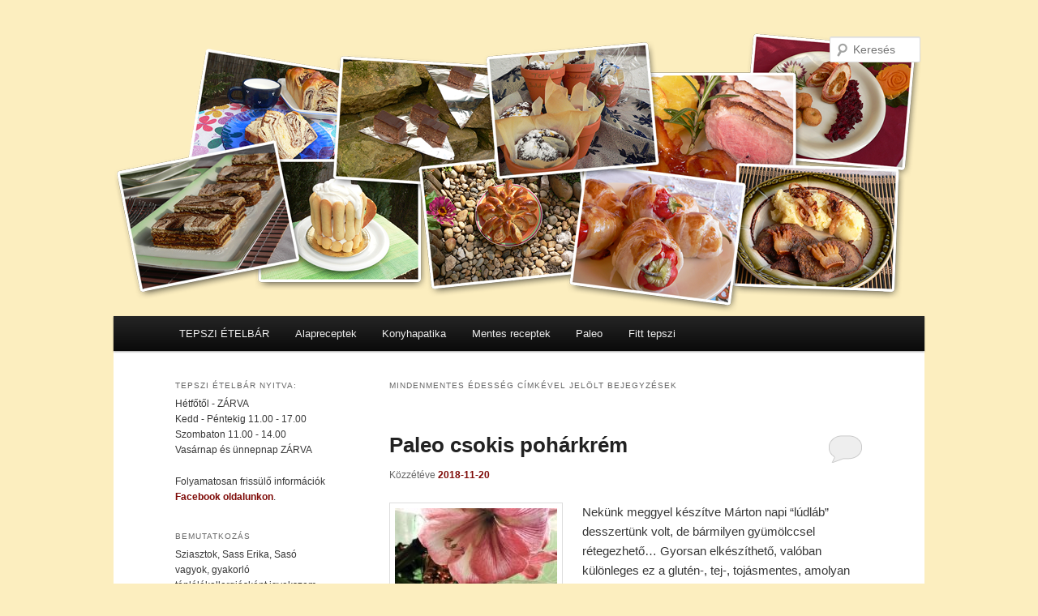

--- FILE ---
content_type: text/html; charset=UTF-8
request_url: https://www.tepszi.hu/tag/mindenmentes-edesseg/
body_size: 13106
content:
<!DOCTYPE html>
<!--[if IE 6]>
<html id="ie6" lang="hu">
<![endif]-->
<!--[if IE 7]>
<html id="ie7" lang="hu">
<![endif]-->
<!--[if IE 8]>
<html id="ie8" lang="hu">
<![endif]-->
<!--[if !(IE 6) | !(IE 7) | !(IE 8)  ]><!-->
<html lang="hu">
<!--<![endif]-->
<head>
<meta charset="UTF-8" />
<meta name="viewport" content="width=device-width" />
<title>mindenmentes édesség | Sütök &#8211; Főzök, a Tepsziből</title>
<link rel="profile" href="http://gmpg.org/xfn/11" />
<link rel="stylesheet" type="text/css" media="all" href="https://www.tepszi.hu/wp-content/themes/twentyeleven-child/style.css" />
<link rel="pingback" href="https://www.tepszi.hu/xmlrpc.php" />
<!--[if lt IE 9]>
<script src="https://www.tepszi.hu/wp-content/themes/twentyeleven/js/html5.js" type="text/javascript"></script>
<![endif]-->

	<style type="text/css">
		#fancybox-close{right:-15px;top:-15px}
		div#fancybox-content{border-color:#FFFFFF}
		div#fancybox-title{background-color:#FFFFFF}
		div#fancybox-outer{background-color:#FFFFFF}
		div#fancybox-title-inside{color:#333333}
	</style>

	<link rel='dns-prefetch' href='//s.w.org' />
<link rel="alternate" type="application/rss+xml" title="Sütök - Főzök, a Tepsziből &raquo; hírcsatorna" href="https://www.tepszi.hu/feed/" />
<link rel="alternate" type="application/rss+xml" title="Sütök - Főzök, a Tepsziből &raquo; hozzászólás hírcsatorna" href="https://www.tepszi.hu/comments/feed/" />
<link rel="alternate" type="application/rss+xml" title="Sütök - Főzök, a Tepsziből &raquo; mindenmentes édesség címke hírcsatorna" href="https://www.tepszi.hu/tag/mindenmentes-edesseg/feed/" />
		<script type="text/javascript">
			window._wpemojiSettings = {"baseUrl":"https:\/\/s.w.org\/images\/core\/emoji\/2.2.1\/72x72\/","ext":".png","svgUrl":"https:\/\/s.w.org\/images\/core\/emoji\/2.2.1\/svg\/","svgExt":".svg","source":{"concatemoji":"https:\/\/www.tepszi.hu\/wp-includes\/js\/wp-emoji-release.min.js?ver=4.7.4"}};
			!function(a,b,c){function d(a){var b,c,d,e,f=String.fromCharCode;if(!k||!k.fillText)return!1;switch(k.clearRect(0,0,j.width,j.height),k.textBaseline="top",k.font="600 32px Arial",a){case"flag":return k.fillText(f(55356,56826,55356,56819),0,0),!(j.toDataURL().length<3e3)&&(k.clearRect(0,0,j.width,j.height),k.fillText(f(55356,57331,65039,8205,55356,57096),0,0),b=j.toDataURL(),k.clearRect(0,0,j.width,j.height),k.fillText(f(55356,57331,55356,57096),0,0),c=j.toDataURL(),b!==c);case"emoji4":return k.fillText(f(55357,56425,55356,57341,8205,55357,56507),0,0),d=j.toDataURL(),k.clearRect(0,0,j.width,j.height),k.fillText(f(55357,56425,55356,57341,55357,56507),0,0),e=j.toDataURL(),d!==e}return!1}function e(a){var c=b.createElement("script");c.src=a,c.defer=c.type="text/javascript",b.getElementsByTagName("head")[0].appendChild(c)}var f,g,h,i,j=b.createElement("canvas"),k=j.getContext&&j.getContext("2d");for(i=Array("flag","emoji4"),c.supports={everything:!0,everythingExceptFlag:!0},h=0;h<i.length;h++)c.supports[i[h]]=d(i[h]),c.supports.everything=c.supports.everything&&c.supports[i[h]],"flag"!==i[h]&&(c.supports.everythingExceptFlag=c.supports.everythingExceptFlag&&c.supports[i[h]]);c.supports.everythingExceptFlag=c.supports.everythingExceptFlag&&!c.supports.flag,c.DOMReady=!1,c.readyCallback=function(){c.DOMReady=!0},c.supports.everything||(g=function(){c.readyCallback()},b.addEventListener?(b.addEventListener("DOMContentLoaded",g,!1),a.addEventListener("load",g,!1)):(a.attachEvent("onload",g),b.attachEvent("onreadystatechange",function(){"complete"===b.readyState&&c.readyCallback()})),f=c.source||{},f.concatemoji?e(f.concatemoji):f.wpemoji&&f.twemoji&&(e(f.twemoji),e(f.wpemoji)))}(window,document,window._wpemojiSettings);
		</script>
		<style type="text/css">
img.wp-smiley,
img.emoji {
	display: inline !important;
	border: none !important;
	box-shadow: none !important;
	height: 1em !important;
	width: 1em !important;
	margin: 0 .07em !important;
	vertical-align: -0.1em !important;
	background: none !important;
	padding: 0 !important;
}
</style>
<link rel='stylesheet' id='cookie-notice-front-css'  href='https://www.tepszi.hu/wp-content/plugins/cookie-notice/css/front.css?ver=4.7.4' type='text/css' media='all' />
<link rel='stylesheet' id='fancybox-css'  href='https://www.tepszi.hu/wp-content/plugins/fancybox-for-wordpress/fancybox/fancybox.css?ver=4.7.4' type='text/css' media='all' />
<link rel='stylesheet' id='featured-post-css-css'  href='https://www.tepszi.hu/wp-content/plugins/featured-post-with-thumbnail/featured-post.css?ver=4.7.4' type='text/css' media='all' />
<link rel='stylesheet' id='really_simple_share_style-css'  href='https://www.tepszi.hu/wp-content/plugins/really-simple-facebook-twitter-share-buttons/style.css?ver=4.7.4' type='text/css' media='all' />
<script type='text/javascript' src='https://www.tepszi.hu/wp-includes/js/jquery/jquery.js?ver=1.12.4'></script>
<script type='text/javascript' src='https://www.tepszi.hu/wp-includes/js/jquery/jquery-migrate.min.js?ver=1.4.1'></script>
<script type='text/javascript' src='https://www.tepszi.hu/wp-content/plugins/fancybox-for-wordpress/fancybox/jquery.fancybox.js?ver=1.3.8'></script>
<link rel='https://api.w.org/' href='https://www.tepszi.hu/wp-json/' />
<link rel="EditURI" type="application/rsd+xml" title="RSD" href="https://www.tepszi.hu/xmlrpc.php?rsd" />
<link rel="wlwmanifest" type="application/wlwmanifest+xml" href="https://www.tepszi.hu/wp-includes/wlwmanifest.xml" /> 
<meta name="generator" content="WordPress 4.7.4" />

<!-- Fancybox for WordPress -->
<script type="text/javascript">
jQuery(function(){

jQuery.fn.getTitle = function() { // Copy the title of every IMG tag and add it to its parent A so that fancybox can show titles
	var arr = jQuery("a.fancybox");
	jQuery.each(arr, function() {
		var title = jQuery(this).children("img").attr("title");
		jQuery(this).attr('title',title);
	})
}

// Supported file extensions
var thumbnails = jQuery("a:has(img)").not(".nolightbox").filter( function() { return /\.(jpe?g|png|gif|bmp)$/i.test(jQuery(this).attr('href')) });

var posts = jQuery(".post");

posts.each(function() {
	jQuery(this).find(thumbnails).addClass("fancybox").attr("rel","fancybox"+posts.index(this)).getTitle()
});
jQuery("a.fancybox").fancybox({
	'cyclic': false,
	'autoScale': true,
	'padding': 10,
	'opacity': true,
	'speedIn': 500,
	'speedOut': 500,
	'changeSpeed': 300,
	'overlayShow': true,
	'overlayOpacity': "0.3",
	'overlayColor': "#666666",
	'titleShow': false,
	'titlePosition': 'inside',
	'enableEscapeButton': true,
	'showCloseButton': true,
	'showNavArrows': true,
	'hideOnOverlayClick': true,
	'hideOnContentClick': false,
	'width': 560,
	'height': 340,
	'transitionIn': "fade",
	'transitionOut': "fade",
	'centerOnScroll': true
});


})
</script>
<!-- END Fancybox for WordPress -->
<link rel="stylesheet" type="text/css" href="https://www.tepszi.hu/wp-content/plugins/microkids-related-posts/microkids-related-posts-default.css" /><script type="text/javascript">
        //<![CDATA[
        
      !function(d,s,id){var js,fjs=d.getElementsByTagName(s)[0];if(!d.getElementById(id)){js=d.createElement(s);js.id=id;js.src="https://platform.twitter.com/widgets.js";fjs.parentNode.insertBefore(js,fjs);}}(document,"script","twitter-wjs");
      
      window.___gcfg = {lang: "hu"};
		  (function() {
		    var po = document.createElement("script"); po.type = "text/javascript"; po.async = true;
		    po.src = "https://apis.google.com/js/plusone.js";
		    var s = document.getElementsByTagName("script")[0]; s.parentNode.insertBefore(po, s);
		  })();
      
			(function(d){
				var pinit_already_loaded = false;
				if(document.getElementsByClassName && document.getElementsByTagName) {
					var pinit_class_tags = document.getElementsByClassName("really_simple_share_pinterest");
					for(i=0; i < pinit_class_tags.length; i++) {
						if(pinit_class_tags[i].getElementsByTagName("span").length > 0) {
							pinit_already_loaded = true;
						}	
					}
				}
				if (!pinit_already_loaded) {
				  var f = d.getElementsByTagName('SCRIPT')[0], p = d.createElement('SCRIPT');
				  p.type = 'text/javascript';
				  
				  p.async = true;
				  p.src = '//assets.pinterest.com/js/pinit.js';
				  f.parentNode.insertBefore(p, f);
				}
			}(document));
      
        //]]>
  		</script>	<style>
		/* Link color */
		a,
		#site-title a:focus,
		#site-title a:hover,
		#site-title a:active,
		.entry-title a:hover,
		.entry-title a:focus,
		.entry-title a:active,
		.widget_twentyeleven_ephemera .comments-link a:hover,
		section.recent-posts .other-recent-posts a[rel="bookmark"]:hover,
		section.recent-posts .other-recent-posts .comments-link a:hover,
		.format-image footer.entry-meta a:hover,
		#site-generator a:hover {
			color: #7e0a07;
		}
		section.recent-posts .other-recent-posts .comments-link a:hover {
			border-color: #7e0a07;
		}
		article.feature-image.small .entry-summary p a:hover,
		.entry-header .comments-link a:hover,
		.entry-header .comments-link a:focus,
		.entry-header .comments-link a:active,
		.feature-slider a.active {
			background-color: #7e0a07;
		}
	</style>
<style type="text/css" id="custom-background-css">
body.custom-background { background-color: #fceebf; }
</style>
<script type="text/javascript">

  var _gaq = _gaq || [];
  _gaq.push(['_setAccount', 'UA-35664603-1']);
  _gaq.push(['_setDomainName', 'tepszi.hu']);
  _gaq.push(['_trackPageview']);

  (function() {
    var ga = document.createElement('script'); ga.type = 'text/javascript'; ga.async = true;
    ga.src = ('https:' == document.location.protocol ? 'https://ssl' : 'http://www') + '.google-analytics.com/ga.js';
    var s = document.getElementsByTagName('script')[0]; s.parentNode.insertBefore(ga, s);
  })();

</script>
</head>

<body class="archive tag tag-mindenmentes-edesseg tag-2656 custom-background single-author two-column left-sidebar">
	<header id="branding" role="banner">
												<img src="https://www.tepszi.hu/wp-content/themes/twentyeleven-child/images/header2.png" width="1000" height="360" alt="" />
							
								<form method="get" id="searchform" action="https://www.tepszi.hu/">
		<label for="s" class="assistive-text">Keresés</label>
		<input type="text" class="field" name="s" id="s" placeholder="Keresés" />
		<input type="submit" class="submit" name="submit" id="searchsubmit" value="Keresés" />
	</form>
			
			<nav id="access" role="navigation">
				<h3 class="assistive-text">Főmenü</h3>
								<div class="skip-link"><a class="assistive-text" href="#content" title="Tovább az elsődleges tartalomra">Tovább az elsődleges tartalomra</a></div>
				<div class="skip-link"><a class="assistive-text" href="#secondary" title="Tovább a másodlagos tartalomra">Tovább a másodlagos tartalomra</a></div>
								<div class="menu-bemutatkozas-container"><ul id="menu-bemutatkozas" class="menu"><li id="menu-item-7350" class="menu-item menu-item-type-taxonomy menu-item-object-category menu-item-7350"><a href="https://www.tepszi.hu/category/tepszietelbar/">TEPSZI ÉTELBÁR</a></li>
<li id="menu-item-3084" class="menu-item menu-item-type-taxonomy menu-item-object-category menu-item-3084"><a href="https://www.tepszi.hu/category/alapreceptek/">Alapreceptek</a></li>
<li id="menu-item-1067" class="menu-item menu-item-type-taxonomy menu-item-object-category menu-item-1067"><a href="https://www.tepszi.hu/category/konyha-patika/">Konyhapatika</a></li>
<li id="menu-item-5793" class="menu-item menu-item-type-taxonomy menu-item-object-category menu-item-5793"><a href="https://www.tepszi.hu/category/tejmentes-glutenmentes-cukormentes-tojasmentes-szojamentes-lisztmentes/">Mentes receptek</a></li>
<li id="menu-item-6304" class="menu-item menu-item-type-taxonomy menu-item-object-category menu-item-6304"><a href="https://www.tepszi.hu/category/etel-receptek/paleo-etel-receptek/">Paleo</a></li>
<li id="menu-item-7129" class="menu-item menu-item-type-taxonomy menu-item-object-category menu-item-7129"><a href="https://www.tepszi.hu/category/etel-receptek/dietas-receptek/">Fitt tepszi</a></li>
</ul></div>			</nav><!-- #access -->
	</header><!-- #branding -->

<div id="page" class="hfeed">
	<div id="main">

		<section id="primary">
			<div id="content" role="main">

			
				<header class="page-header">
					<h1 class="page-title"><span>mindenmentes édesség</span> címkével jelölt bejegyzések</h1>

									</header>

				
								
					
	<article id="post-7418" class="post-7418 post type-post status-publish format-standard has-post-thumbnail hentry category-dietas-receptek category-edessegek category-gluten-es-tejmentes-receptek category-gyumolcsos category-tejmentes-glutenmentes-cukormentes-tojasmentes-szojamentes-lisztmentes category-paleo-etel-receptek category-etel-receptek category-tejmentes-sutemenyek category-unnepi-asztalra category-vegan category-vendegvaro-etel-receptek tag-alma tag-csokis-meggyes tag-csokis-poharkrem tag-edesseg tag-eleskamra-lisztkeverek tag-fitt-tepszi tag-gluten-es-tejmentes tag-gluten-mentes tag-glutenmentes tag-gyumolcsos-poharkrem tag-mindenmentes-edesseg tag-paleo tag-paleo-csokikrem tag-paleo-csokis-poharkrem tag-saso tag-tejmentes tag-tejmentes-sutemeny tag-vegan tag-vendegvaro">
		<header class="entry-header">
						<h1 class="entry-title"><a href="https://www.tepszi.hu/2018/11/20/paleo-csokis-poharkrem/" title="Közvetlen link Paleo csokis pohárkrém bejegyzéshez" rel="bookmark">Paleo csokis pohárkrém</a></h1>
			
						<div class="entry-meta">
				<span class="sep">Közzétéve </span><a href="https://www.tepszi.hu/2018/11/20/paleo-csokis-poharkrem/" title="08:22" rel="bookmark"><time class="entry-date" datetime="2018-11-20T08:22:37+00:00">2018-11-20</time></a><span class="by-author"> <span class="sep"> Szerző: </span> <span class="author vcard"><a class="url fn n" href="https://www.tepszi.hu/author/saso/" title="saso valamennyi bejegyzése" rel="author">saso</a></span></span>			</div><!-- .entry-meta -->
			
						<div class="comments-link">
				<a href="https://www.tepszi.hu/2018/11/20/paleo-csokis-poharkrem/#respond"><span class="leave-reply">Hozzászólás</span></a>			</div>
					</header><!-- .entry-header -->

				<div class="entry-content">
		  <img width="200" height="200" src="https://www.tepszi.hu/wp-content/uploads/2018/11/IMG_3006-200x200.jpg" class="alignleft wp-post-image" alt="Paleo csokis pohárkrém" />		  <p>Nekünk meggyel készítve Márton napi &#8220;lúdláb&#8221; desszertünk volt, de bármilyen gyümölccsel rétegezhető&#8230; Gyorsan elkészíthető, valóban különleges ez a glutén-, tej-, tojásmentes, amolyan &#8220;minden mentes&#8221; desszert.</p>
<p> <a href="https://www.tepszi.hu/2018/11/20/paleo-csokis-poharkrem/#more-7418" class="more-link">Folytatás <span class="meta-nav">&rarr;</span></a></p>
<div style="min-height:33px;" class="really_simple_share really_simple_share_button robots-nocontent snap_nopreview"><div class="really_simple_share_facebook_share_new" style="width:110px;"><div class="fb-share-button" data-href="https://www.tepszi.hu/2018/11/20/paleo-csokis-poharkrem/" data-type="button_count" data-width="110"></div></div><div class="really_simple_share_google1" style="width:80px;"><div class="g-plusone" data-size="medium" data-href="https://www.tepszi.hu/2018/11/20/paleo-csokis-poharkrem/" ></div></div><div class="really_simple_share_pinterest" style="width:90px;"><a data-pin-config="beside" href="https://pinterest.com/pin/create/button/?url=https%3A%2F%2Fwww.tepszi.hu%2F2018%2F11%2F20%2Fpaleo-csokis-poharkrem%2F&media=https%3A%2F%2Fwww.tepszi.hu%2Fwp-content%2Fuploads%2F2018%2F11%2FIMG_3006.jpg&description=Paleo%20csokis%20poh%C3%A1rkr%C3%A9m" data-pin-do="buttonPin" ><img alt="Pin It" src="https://assets.pinterest.com/images/pidgets/pin_it_button.png" /></a></div><div class="really_simple_share_twitter" style="width:100px;"><a href="https://twitter.com/share" class="twitter-share-button" data-count="horizontal"  data-text="Paleo csokis pohárkrém" data-url="https://www.tepszi.hu/2018/11/20/paleo-csokis-poharkrem/"  data-via="" data-lang="hu"  ></a></div></div>
		<div class="really_simple_share_clearfix"></div>					</div><!-- .entry-content -->
		
		<footer class="entry-meta">
															  Ennyien olvasták: 6 577			<span class="sep"> | </span>
						<span class="cat-links">
				<span class="entry-utility-prep entry-utility-prep-cat-links">Kategória:</span> <a href="https://www.tepszi.hu/category/etel-receptek/dietas-receptek/" rel="category tag">Diétás receptek</a>, <a href="https://www.tepszi.hu/category/etel-receptek/edessegek/" rel="category tag">Édességek</a>, <a href="https://www.tepszi.hu/category/etel-receptek/gluten-es-tejmentes-receptek/" rel="category tag">glutén- és tejmentes receptek</a>, <a href="https://www.tepszi.hu/category/etel-receptek/gyumolcsos/" rel="category tag">Gyümölcsös</a>, <a href="https://www.tepszi.hu/category/tejmentes-glutenmentes-cukormentes-tojasmentes-szojamentes-lisztmentes/" rel="category tag">Mentes receptek</a>, <a href="https://www.tepszi.hu/category/etel-receptek/paleo-etel-receptek/" rel="category tag">Paleo</a>, <a href="https://www.tepszi.hu/category/etel-receptek/" rel="category tag">Receptek</a>, <a href="https://www.tepszi.hu/category/etel-receptek/tejmentes-sutemenyek/" rel="category tag">tejmentes sütemények</a>, <a href="https://www.tepszi.hu/category/etel-receptek/unnepi-asztalra/" rel="category tag">Ünnepi asztalra</a>, <a href="https://www.tepszi.hu/category/etel-receptek/vegan/" rel="category tag">Vegán</a>, <a href="https://www.tepszi.hu/category/etel-receptek/vendegvaro-etel-receptek/" rel="category tag">Vendégváró</a>			</span>
									<span class="sep"> | </span>
							<span class="tag-links">
				<span class="entry-utility-prep entry-utility-prep-tag-links">Címke:</span> <a href="https://www.tepszi.hu/tag/alma/" rel="tag">alma</a>, <a href="https://www.tepszi.hu/tag/csokis-meggyes/" rel="tag">csokis meggyes</a>, <a href="https://www.tepszi.hu/tag/csokis-poharkrem/" rel="tag">csokis pohárkrém</a>, <a href="https://www.tepszi.hu/tag/edesseg/" rel="tag">édesség</a>, <a href="https://www.tepszi.hu/tag/eleskamra-lisztkeverek/" rel="tag">éléskamra lisztkeverék</a>, <a href="https://www.tepszi.hu/tag/fitt-tepszi/" rel="tag">fitt tepszi</a>, <a href="https://www.tepszi.hu/tag/gluten-es-tejmentes/" rel="tag">glutén és tejmentes</a>, <a href="https://www.tepszi.hu/tag/gluten-mentes/" rel="tag">glutén mentes</a>, <a href="https://www.tepszi.hu/tag/glutenmentes/" rel="tag">gluténmentes</a>, <a href="https://www.tepszi.hu/tag/gyumolcsos-poharkrem/" rel="tag">gyümölcsös pohárkrém</a>, <a href="https://www.tepszi.hu/tag/mindenmentes-edesseg/" rel="tag">mindenmentes édesség</a>, <a href="https://www.tepszi.hu/tag/paleo/" rel="tag">paleo</a>, <a href="https://www.tepszi.hu/tag/paleo-csokikrem/" rel="tag">paleo csokikrém</a>, <a href="https://www.tepszi.hu/tag/paleo-csokis-poharkrem/" rel="tag">Paleo csokis pohárkrém</a>, <a href="https://www.tepszi.hu/tag/saso/" rel="tag">Sasó</a>, <a href="https://www.tepszi.hu/tag/tejmentes/" rel="tag">tejmentes</a>, <a href="https://www.tepszi.hu/tag/tejmentes-sutemeny/" rel="tag">tejmentes sütemény</a>, <a href="https://www.tepszi.hu/tag/vegan/" rel="tag">vegán</a>, <a href="https://www.tepszi.hu/tag/vendegvaro/" rel="tag">vendégváró</a>			</span>
						
									<span class="sep"> | </span>
						<span class="comments-link"><a href="https://www.tepszi.hu/2018/11/20/paleo-csokis-poharkrem/#respond"><span class="leave-reply">Minden vélemény számít!</span></a></span>
			
					</footer><!-- #entry-meta -->
	</article><!-- #post-7418 -->

				
					
	<article id="post-7351" class="post-7351 post type-post status-publish format-standard has-post-thumbnail hentry category-dietas-receptek category-edessegek category-gluten-es-tejmentes-receptek category-husmentes-etel-receptek category-tejmentes-glutenmentes-cukormentes-tojasmentes-szojamentes-lisztmentes category-palacsintak category-tejmentes-sutemenyek category-vegan tag-a-nagyik-tepszijebol-saso-modra tag-almas-palacsinta tag-gluten-es-tejmentes tag-glutenmentes-palacsinta tag-mindenmentes-almas-palacsinta tag-mindenmentes-edesseg tag-saso tag-tejmentes-palacsinta tag-tojasmentes-palacsinta tag-vegan tag-vegan-almas-palacsinta">
		<header class="entry-header">
						<h1 class="entry-title"><a href="https://www.tepszi.hu/2018/07/02/vegan-almas-palacsinta/" title="Közvetlen link Vegán almás palacsinta bejegyzéshez" rel="bookmark">Vegán almás palacsinta</a></h1>
			
						<div class="entry-meta">
				<span class="sep">Közzétéve </span><a href="https://www.tepszi.hu/2018/07/02/vegan-almas-palacsinta/" title="19:24" rel="bookmark"><time class="entry-date" datetime="2018-07-02T19:24:42+00:00">2018-07-02</time></a><span class="by-author"> <span class="sep"> Szerző: </span> <span class="author vcard"><a class="url fn n" href="https://www.tepszi.hu/author/saso/" title="saso valamennyi bejegyzése" rel="author">saso</a></span></span>			</div><!-- .entry-meta -->
			
						<div class="comments-link">
				<a href="https://www.tepszi.hu/2018/07/02/vegan-almas-palacsinta/#respond"><span class="leave-reply">Hozzászólás</span></a>			</div>
					</header><!-- .entry-header -->

				<div class="entry-content">
		  <img width="200" height="200" src="https://www.tepszi.hu/wp-content/uploads/2018/07/IMG_2054-200x200.jpg" class="alignleft wp-post-image" alt="Vegán almás palacsinta" />		  <p>Az almás palacsinta a gyors desszertek közé, vagyis egészen pontosan a &#8220;most azonnal ennék valami fincsit&#8221; kategóriába tartozik nálam. Ráadásul ezt mindenki szereti itthon, így amilyen gyorsan elkészül, olyan gyorsan el is fogy&#8230;</p>
<p> <a href="https://www.tepszi.hu/2018/07/02/vegan-almas-palacsinta/#more-7351" class="more-link">Folytatás <span class="meta-nav">&rarr;</span></a></p>
<div style="min-height:33px;" class="really_simple_share really_simple_share_button robots-nocontent snap_nopreview"><div class="really_simple_share_facebook_share_new" style="width:110px;"><div class="fb-share-button" data-href="https://www.tepszi.hu/2018/07/02/vegan-almas-palacsinta/" data-type="button_count" data-width="110"></div></div><div class="really_simple_share_google1" style="width:80px;"><div class="g-plusone" data-size="medium" data-href="https://www.tepszi.hu/2018/07/02/vegan-almas-palacsinta/" ></div></div><div class="really_simple_share_pinterest" style="width:90px;"><a data-pin-config="beside" href="https://pinterest.com/pin/create/button/?url=https%3A%2F%2Fwww.tepszi.hu%2F2018%2F07%2F02%2Fvegan-almas-palacsinta%2F&media=https%3A%2F%2Fwww.tepszi.hu%2Fwp-content%2Fuploads%2F2018%2F07%2FIMG_2054.jpg&description=Veg%C3%A1n%20alm%C3%A1s%20palacsinta" data-pin-do="buttonPin" ><img alt="Pin It" src="https://assets.pinterest.com/images/pidgets/pin_it_button.png" /></a></div><div class="really_simple_share_twitter" style="width:100px;"><a href="https://twitter.com/share" class="twitter-share-button" data-count="horizontal"  data-text="Vegán almás palacsinta" data-url="https://www.tepszi.hu/2018/07/02/vegan-almas-palacsinta/"  data-via="" data-lang="hu"  ></a></div></div>
		<div class="really_simple_share_clearfix"></div>					</div><!-- .entry-content -->
		
		<footer class="entry-meta">
															  Ennyien olvasták: 7 254			<span class="sep"> | </span>
						<span class="cat-links">
				<span class="entry-utility-prep entry-utility-prep-cat-links">Kategória:</span> <a href="https://www.tepszi.hu/category/etel-receptek/dietas-receptek/" rel="category tag">Diétás receptek</a>, <a href="https://www.tepszi.hu/category/etel-receptek/edessegek/" rel="category tag">Édességek</a>, <a href="https://www.tepszi.hu/category/etel-receptek/gluten-es-tejmentes-receptek/" rel="category tag">glutén- és tejmentes receptek</a>, <a href="https://www.tepszi.hu/category/etel-receptek/husmentes-etel-receptek/" rel="category tag">Húsmentes</a>, <a href="https://www.tepszi.hu/category/tejmentes-glutenmentes-cukormentes-tojasmentes-szojamentes-lisztmentes/" rel="category tag">Mentes receptek</a>, <a href="https://www.tepszi.hu/category/etel-receptek/palacsintak/" rel="category tag">Palacsinták</a>, <a href="https://www.tepszi.hu/category/etel-receptek/tejmentes-sutemenyek/" rel="category tag">tejmentes sütemények</a>, <a href="https://www.tepszi.hu/category/etel-receptek/vegan/" rel="category tag">Vegán</a>			</span>
									<span class="sep"> | </span>
							<span class="tag-links">
				<span class="entry-utility-prep entry-utility-prep-tag-links">Címke:</span> <a href="https://www.tepszi.hu/tag/a-nagyik-tepszijebol-saso-modra/" rel="tag">a nagyik tepszijéből Sasó módra</a>, <a href="https://www.tepszi.hu/tag/almas-palacsinta/" rel="tag">almás palacsinta</a>, <a href="https://www.tepszi.hu/tag/gluten-es-tejmentes/" rel="tag">glutén és tejmentes</a>, <a href="https://www.tepszi.hu/tag/glutenmentes-palacsinta/" rel="tag">gluténmentes palacsinta</a>, <a href="https://www.tepszi.hu/tag/mindenmentes-almas-palacsinta/" rel="tag">mindenmentes almás palacsinta</a>, <a href="https://www.tepszi.hu/tag/mindenmentes-edesseg/" rel="tag">mindenmentes édesség</a>, <a href="https://www.tepszi.hu/tag/saso/" rel="tag">Sasó</a>, <a href="https://www.tepszi.hu/tag/tejmentes-palacsinta/" rel="tag">tejmentes palacsinta</a>, <a href="https://www.tepszi.hu/tag/tojasmentes-palacsinta/" rel="tag">tojásmentes palacsinta</a>, <a href="https://www.tepszi.hu/tag/vegan/" rel="tag">vegán</a>, <a href="https://www.tepszi.hu/tag/vegan-almas-palacsinta/" rel="tag">Vegán almás palacsinta</a>			</span>
						
									<span class="sep"> | </span>
						<span class="comments-link"><a href="https://www.tepszi.hu/2018/07/02/vegan-almas-palacsinta/#respond"><span class="leave-reply">Minden vélemény számít!</span></a></span>
			
					</footer><!-- #entry-meta -->
	</article><!-- #post-7351 -->

				
				
			
			</div><!-- #content -->
		</section><!-- #primary -->

		<div id="secondary" class="widget-area" role="complementary">
			<aside id="text-6" class="widget widget_text"><h3 class="widget-title">TEPSZI ÉTELBÁR NYITVA:</h3>			<div class="textwidget"><p>Hétfőtől - ZÁRVA<br />
Kedd - Péntekig 11.00 - 17.00<br />
Szombaton 11.00 - 14.00<br />
Vasárnap és ünnepnap ZÁRVA</p>
<p>Folyamatosan frissülő információk <a href="https://facebook.com/tepszietelbar" target="_blank">Facebook oldalunkon</a>.</p>
</div>
		</aside><aside id="text-2" class="widget widget_text"><h3 class="widget-title">Bemutatkozás</h3>			<div class="textwidget"><p>Sziasztok, Sass Erika, Sasó vagyok, gyakorló táplálékallergiásként igyekszem megmutatni, hogy nem kell kétségbeesni, még ha elsőre rémisztőnek tűnik is a tiltások hada. Gasztrocoachként segítek feltárni az ételekhez fűződő viszonyodat, míg diétás szakácsként, bevezetlek a számodra legmegfelelőbb diéta rejtelmeibe.<br />
<a href="/bemutatkozas/">Bővebben</a></p>
</div>
		</aside><aside id="as_facebook_mem_likebox_widgets" class="widget widget_as_facebook_mem_likebox"><h3 class="widget-title">Like Box</h3><div id="likeboxwrap" style="width:186px; height:488px; background: #FFFFFF; border:1px solid #FFFFFF; overflow:hidden;"><div id="likebox-frame"><iframe src="//www.facebook.com/plugins/likebox.php?href=https%3A%2F%2Fwww.facebook.com%2FSutokFozok&amp;width=188&amp;height=490&amp;colorscheme=light&amp;show_faces=true&amp;stream=false&amp;show_border=false&amp;header=false" scrolling="no" frameborder="0" style="border:none; overflow:hidden; width:188px; height:490px; margin:-1px;" allowTransparency="true"></iframe></div></div></aside><aside id="widget_featured-posts-2" class="widget widget_featured-posts"><h3 class="widget-title">Legkedveletebb receptek</h3>	
	<ul id="yiw-featured-post">
	   <li>
	       <a href="https://www.tepszi.hu/2017/10/31/sutotokos-kifli/" class="featured-thumb">
	                      <img src="https://www.tepszi.hu/wp-content/plugins/featured-post-with-thumbnail/scripts/timthumb.php?src=https://www.tepszi.hu/wp-content/uploads/2017/11/P1050356.jpg&amp;h=170&amp;w=170&amp;zc=1" class="alignleft" alt="Sütőtökös kifli" />
           
	       	       </a>
           
           <h4 class="featured-title">
	           <a href="https://www.tepszi.hu/2017/10/31/sutotokos-kifli/">Sütőtökös kifli</a>
	       </h4>
	   </li>
	   <li>
	       <a href="https://www.tepszi.hu/2022/03/15/kossuth-kifli-gluten-es-tejmentesen/" class="featured-thumb">
	                      <img src="https://www.tepszi.hu/wp-content/plugins/featured-post-with-thumbnail/scripts/timthumb.php?src=https://www.tepszi.hu/wp-content/uploads/2022/03/IMG_0505.jpg&amp;h=170&amp;w=170&amp;zc=1" class="alignleft" alt="Kossuth kifli, glutén- és tejmentesen" />
           
	       	       </a>
           
           <h4 class="featured-title">
	           <a href="https://www.tepszi.hu/2022/03/15/kossuth-kifli-gluten-es-tejmentesen/">Kossuth kifli, glutén- és tejmentesen</a>
	       </h4>
	   </li>
	   <li>
	       <a href="https://www.tepszi.hu/2017/06/18/meggyes-makos-liszt-nelkul/" class="featured-thumb">
	                      <img src="https://www.tepszi.hu/wp-content/plugins/featured-post-with-thumbnail/scripts/timthumb.php?src=https://www.tepszi.hu/wp-content/uploads/2017/06/IMG_8177.jpg&amp;h=170&amp;w=170&amp;zc=1" class="alignleft" alt="Meggyes mákos &#8211; liszt nélkül" />
           
	       	       </a>
           
           <h4 class="featured-title">
	           <a href="https://www.tepszi.hu/2017/06/18/meggyes-makos-liszt-nelkul/">Meggyes mákos &#8211; liszt nélkül</a>
	       </h4>
	   </li>
	</ul>
	
	</aside>		<aside id="recent-posts-2" class="widget widget_recent_entries">		<h3 class="widget-title">Legutóbbi bejegyzések</h3>		<ul>
					<li>
				<a href="https://www.tepszi.hu/2023/04/14/kokusztekercs-blogkostolo-34-fordulo/">Kókusztekercs &#8211; Blogkóstoló 34. forduló</a>
						</li>
					<li>
				<a href="https://www.tepszi.hu/2022/03/15/kossuth-kifli-gluten-es-tejmentesen/">Kossuth kifli, glutén- és tejmentesen</a>
						</li>
					<li>
				<a href="https://www.tepszi.hu/2022/03/09/glutenmentes-lekvaros-bukta-ch-csokkentett-lisztbol/">Gluténmentes lekváros bukta, ch csökkentett lisztből</a>
						</li>
					<li>
				<a href="https://www.tepszi.hu/2022/02/16/glutenmentes-paleo-cukros-fankocskak/">Gluténmentes, paleo &#8220;cukros&#8221; fánkocskák</a>
						</li>
					<li>
				<a href="https://www.tepszi.hu/2021/10/19/glutenmentes-kremes-szilvas-pite/">Gluténmentes krémes szilvás pite</a>
						</li>
				</ul>
		</aside>		<aside id="categories-2" class="widget widget_categories"><h3 class="widget-title">Kategória</h3><label class="screen-reader-text" for="cat">Kategória</label><select  name='cat' id='cat' class='postform' >
	<option value='-1'>Kategória kiválasztása</option>
	<option class="level-0" value="1262">A Konyhafőnök ajánlata&nbsp;&nbsp;(10)</option>
	<option class="level-0" value="1186">Alapreceptek&nbsp;&nbsp;(17)</option>
	<option class="level-0" value="1714">Gasztro ajándékok&nbsp;&nbsp;(17)</option>
	<option class="level-0" value="1822">Gasztro kalandok&nbsp;&nbsp;(19)</option>
	<option class="level-0" value="226">Gondolatok&nbsp;&nbsp;(46)</option>
	<option class="level-0" value="1988">Játékok&nbsp;&nbsp;(8)</option>
	<option class="level-0" value="485">KÉSZÍTSD OTTHON&nbsp;&nbsp;(82)</option>
	<option class="level-0" value="447">Konyhapatika&nbsp;&nbsp;(9)</option>
	<option class="level-0" value="1288">Maradéktalanul&nbsp;&nbsp;(38)</option>
	<option class="level-0" value="2032">Mentes receptek&nbsp;&nbsp;(208)</option>
	<option class="level-1" value="2433">&nbsp;&nbsp;&nbsp;AIP&nbsp;&nbsp;(7)</option>
	<option class="level-0" value="1">Receptek&nbsp;&nbsp;(732)</option>
	<option class="level-1" value="983">&nbsp;&nbsp;&nbsp;Belsőségek&nbsp;&nbsp;(9)</option>
	<option class="level-1" value="505">&nbsp;&nbsp;&nbsp;Csirke&nbsp;&nbsp;(25)</option>
	<option class="level-1" value="481">&nbsp;&nbsp;&nbsp;Diétás receptek&nbsp;&nbsp;(184)</option>
	<option class="level-1" value="1255">&nbsp;&nbsp;&nbsp;Édességek&nbsp;&nbsp;(114)</option>
	<option class="level-1" value="339">&nbsp;&nbsp;&nbsp;Egytálételek&nbsp;&nbsp;(59)</option>
	<option class="level-1" value="744">&nbsp;&nbsp;&nbsp;ehető növényeink&nbsp;&nbsp;(22)</option>
	<option class="level-1" value="459">&nbsp;&nbsp;&nbsp;Előételek&nbsp;&nbsp;(32)</option>
	<option class="level-1" value="433">&nbsp;&nbsp;&nbsp;Fánkok&nbsp;&nbsp;(13)</option>
	<option class="level-1" value="335">&nbsp;&nbsp;&nbsp;főzelékek&nbsp;&nbsp;(9)</option>
	<option class="level-1" value="1842">&nbsp;&nbsp;&nbsp;glutén- és tejmentes receptek&nbsp;&nbsp;(191)</option>
	<option class="level-1" value="1454">&nbsp;&nbsp;&nbsp;Gombás ételek&nbsp;&nbsp;(11)</option>
	<option class="level-1" value="1742">&nbsp;&nbsp;&nbsp;Grillezett fogások&nbsp;&nbsp;(8)</option>
	<option class="level-1" value="519">&nbsp;&nbsp;&nbsp;Gyors vacsora&nbsp;&nbsp;(118)</option>
	<option class="level-1" value="797">&nbsp;&nbsp;&nbsp;Gyümölcsös&nbsp;&nbsp;(82)</option>
	<option class="level-1" value="282">&nbsp;&nbsp;&nbsp;Halételek&nbsp;&nbsp;(31)</option>
	<option class="level-1" value="469">&nbsp;&nbsp;&nbsp;Házi pékség&nbsp;&nbsp;(82)</option>
	<option class="level-1" value="482">&nbsp;&nbsp;&nbsp;Húsmentes&nbsp;&nbsp;(115)</option>
	<option class="level-1" value="1589">&nbsp;&nbsp;&nbsp;Kamra polcra&nbsp;&nbsp;(52)</option>
	<option class="level-1" value="1715">&nbsp;&nbsp;&nbsp;Karamell&nbsp;&nbsp;(8)</option>
	<option class="level-1" value="1686">&nbsp;&nbsp;&nbsp;Kekszek&nbsp;&nbsp;(5)</option>
	<option class="level-1" value="610">&nbsp;&nbsp;&nbsp;Kelt tészták&nbsp;&nbsp;(71)</option>
	<option class="level-2" value="1063">&nbsp;&nbsp;&nbsp;&nbsp;&nbsp;&nbsp;Kalácsok&nbsp;&nbsp;(25)</option>
	<option class="level-1" value="486">&nbsp;&nbsp;&nbsp;Kenőkék&nbsp;&nbsp;(21)</option>
	<option class="level-1" value="568">&nbsp;&nbsp;&nbsp;Köretek&nbsp;&nbsp;(32)</option>
	<option class="level-1" value="241">&nbsp;&nbsp;&nbsp;Lekvárok, dzsemmek&nbsp;&nbsp;(33)</option>
	<option class="level-1" value="333">&nbsp;&nbsp;&nbsp;levesek&nbsp;&nbsp;(40)</option>
	<option class="level-1" value="703">&nbsp;&nbsp;&nbsp;marha húsok&nbsp;&nbsp;(5)</option>
	<option class="level-1" value="1572">&nbsp;&nbsp;&nbsp;Muffin&nbsp;&nbsp;(7)</option>
	<option class="level-1" value="364">&nbsp;&nbsp;&nbsp;Palacsinták&nbsp;&nbsp;(27)</option>
	<option class="level-1" value="2121">&nbsp;&nbsp;&nbsp;Paleo&nbsp;&nbsp;(117)</option>
	<option class="level-1" value="381">&nbsp;&nbsp;&nbsp;Pogácsák&nbsp;&nbsp;(22)</option>
	<option class="level-1" value="504">&nbsp;&nbsp;&nbsp;raguk&nbsp;&nbsp;(8)</option>
	<option class="level-1" value="1748">&nbsp;&nbsp;&nbsp;Reggeli étkek&nbsp;&nbsp;(37)</option>
	<option class="level-1" value="948">&nbsp;&nbsp;&nbsp;Rétesek&nbsp;&nbsp;(3)</option>
	<option class="level-1" value="778">&nbsp;&nbsp;&nbsp;Saláták&nbsp;&nbsp;(19)</option>
	<option class="level-1" value="548">&nbsp;&nbsp;&nbsp;sertés húsok&nbsp;&nbsp;(20)</option>
	<option class="level-1" value="382">&nbsp;&nbsp;&nbsp;sósak&nbsp;&nbsp;(49)</option>
	<option class="level-1" value="388">&nbsp;&nbsp;&nbsp;Sültek&nbsp;&nbsp;(29)</option>
	<option class="level-1" value="263">&nbsp;&nbsp;&nbsp;Sütemények&nbsp;&nbsp;(180)</option>
	<option class="level-2" value="332">&nbsp;&nbsp;&nbsp;&nbsp;&nbsp;&nbsp;Muffinok&nbsp;&nbsp;(7)</option>
	<option class="level-2" value="264">&nbsp;&nbsp;&nbsp;&nbsp;&nbsp;&nbsp;Torták&nbsp;&nbsp;(35)</option>
	<option class="level-1" value="743">&nbsp;&nbsp;&nbsp;szörpök&nbsp;&nbsp;(6)</option>
	<option class="level-1" value="1843">&nbsp;&nbsp;&nbsp;tejmentes sütemények&nbsp;&nbsp;(65)</option>
	<option class="level-1" value="276">&nbsp;&nbsp;&nbsp;Tészta ételek&nbsp;&nbsp;(64)</option>
	<option class="level-1" value="503">&nbsp;&nbsp;&nbsp;Tokányok&nbsp;&nbsp;(7)</option>
	<option class="level-1" value="506">&nbsp;&nbsp;&nbsp;Tyúk ételek&nbsp;&nbsp;(1)</option>
	<option class="level-1" value="309">&nbsp;&nbsp;&nbsp;Ünnepi asztalra&nbsp;&nbsp;(214)</option>
	<option class="level-2" value="480">&nbsp;&nbsp;&nbsp;&nbsp;&nbsp;&nbsp;Családi Ünnepek&nbsp;&nbsp;(34)</option>
	<option class="level-2" value="434">&nbsp;&nbsp;&nbsp;&nbsp;&nbsp;&nbsp;Farsangra&nbsp;&nbsp;(26)</option>
	<option class="level-2" value="478">&nbsp;&nbsp;&nbsp;&nbsp;&nbsp;&nbsp;Húsvét&nbsp;&nbsp;(86)</option>
	<option class="level-2" value="310">&nbsp;&nbsp;&nbsp;&nbsp;&nbsp;&nbsp;Karácsony&nbsp;&nbsp;(74)</option>
	<option class="level-2" value="350">&nbsp;&nbsp;&nbsp;&nbsp;&nbsp;&nbsp;Szilveszter&nbsp;&nbsp;(34)</option>
	<option class="level-2" value="479">&nbsp;&nbsp;&nbsp;&nbsp;&nbsp;&nbsp;Valentin nap&nbsp;&nbsp;(8)</option>
	<option class="level-1" value="1141">&nbsp;&nbsp;&nbsp;Vadételek&nbsp;&nbsp;(1)</option>
	<option class="level-1" value="2307">&nbsp;&nbsp;&nbsp;Vegán&nbsp;&nbsp;(39)</option>
	<option class="level-1" value="1184">&nbsp;&nbsp;&nbsp;Vendégváró&nbsp;&nbsp;(83)</option>
	<option class="level-0" value="2653">TEPSZI ÉTELBÁR&nbsp;&nbsp;(6)</option>
</select>

<script type='text/javascript'>
/* <![CDATA[ */
(function() {
	var dropdown = document.getElementById( "cat" );
	function onCatChange() {
		if ( dropdown.options[ dropdown.selectedIndex ].value > 0 ) {
			location.href = "https://www.tepszi.hu/?cat=" + dropdown.options[ dropdown.selectedIndex ].value;
		}
	}
	dropdown.onchange = onCatChange;
})();
/* ]]> */
</script>

</aside><aside id="calendar-2" class="widget widget_calendar"><h3 class="widget-title">Ez történt nálam&#8230;</h3><div id="calendar_wrap" class="calendar_wrap"><table id="wp-calendar">
	<caption>2026. január  </caption>
	<thead>
	<tr>
		<th scope="col" title="hétfő">h</th>
		<th scope="col" title="kedd">k</th>
		<th scope="col" title="szerda">s</th>
		<th scope="col" title="csütörtök">c</th>
		<th scope="col" title="péntek">p</th>
		<th scope="col" title="szombat">s</th>
		<th scope="col" title="vasárnap">v</th>
	</tr>
	</thead>

	<tfoot>
	<tr>
		<td colspan="3" id="prev"><a href="https://www.tepszi.hu/2023/04/">&laquo; ápr</a></td>
		<td class="pad">&nbsp;</td>
		<td colspan="3" id="next" class="pad">&nbsp;</td>
	</tr>
	</tfoot>

	<tbody>
	<tr>
		<td colspan="3" class="pad">&nbsp;</td><td>1</td><td>2</td><td>3</td><td>4</td>
	</tr>
	<tr>
		<td>5</td><td>6</td><td>7</td><td>8</td><td>9</td><td>10</td><td>11</td>
	</tr>
	<tr>
		<td>12</td><td>13</td><td>14</td><td>15</td><td>16</td><td>17</td><td>18</td>
	</tr>
	<tr>
		<td>19</td><td>20</td><td id="today">21</td><td>22</td><td>23</td><td>24</td><td>25</td>
	</tr>
	<tr>
		<td>26</td><td>27</td><td>28</td><td>29</td><td>30</td><td>31</td>
		<td class="pad" colspan="1">&nbsp;</td>
	</tr>
	</tbody>
	</table></div></aside><aside id="linkcat-5" class="widget widget_links"><h3 class="widget-title">Akiket szívesen olvasok</h3>
	<ul class='xoxo blogroll'>
<li><a href="http://csaak.blogspot.hu/" target="_blank">Csak, mert szeretem&#8230;</a></li>
<li><a href="http://dinavilaga.blogspot.hu" target="_blank">Dina világa</a></li>
<li><a href="http://erdokostolo.blogspot.hu" target="_blank">Erdőkóstoló</a></li>
<li><a href="http://fakanalforgato.blogspot.ro/" target="_blank">Fakanálforgató tollforgató</a></li>
<li><a href="http://www.gyomber.hu" target="_blank">Gyömbér</a></li>
<li><a href="http://kakukkfu-hortobagyianna.blogspot.hu/" target="_blank">Kakukkfű &#8211; Hortobágyi Anna</a></li>
<li><a href="http://kisildi.blogspot.ro/" target="_blank">Kisildi</a></li>
<li><a href="http://markakonyha.blogspot.hu/" target="_blank">Marka boszikonyhája</a></li>
<li><a href="http://sherpakonyhaja.blogspot.hu/" target="_blank">Sherpa konyhája</a></li>
<li><a href="http://www.tarkabarkablog.hu" target="_blank">Tarka Bárka &#8211; hal-gasztro-blog</a></li>
<li><a href="http://tucsokbogar.blogspot.hu/" target="_blank">TücsökBogár Konyhája</a></li>

	</ul>
</aside>
<aside id="archives-2" class="widget widget_archive"><h3 class="widget-title">Archívum</h3>		<label class="screen-reader-text" for="archives-dropdown-2">Archívum</label>
		<select id="archives-dropdown-2" name="archive-dropdown" onchange='document.location.href=this.options[this.selectedIndex].value;'>
			
			<option value="">Hónap kiválasztása</option>
				<option value='https://www.tepszi.hu/2023/04/'> 2023. április &nbsp;(1)</option>
	<option value='https://www.tepszi.hu/2022/03/'> 2022. március &nbsp;(2)</option>
	<option value='https://www.tepszi.hu/2022/02/'> 2022. február &nbsp;(1)</option>
	<option value='https://www.tepszi.hu/2021/10/'> 2021. október &nbsp;(3)</option>
	<option value='https://www.tepszi.hu/2020/12/'> 2020. december &nbsp;(1)</option>
	<option value='https://www.tepszi.hu/2020/08/'> 2020. augusztus &nbsp;(1)</option>
	<option value='https://www.tepszi.hu/2020/04/'> 2020. április &nbsp;(1)</option>
	<option value='https://www.tepszi.hu/2019/12/'> 2019. december &nbsp;(3)</option>
	<option value='https://www.tepszi.hu/2019/07/'> 2019. július &nbsp;(2)</option>
	<option value='https://www.tepszi.hu/2019/06/'> 2019. június &nbsp;(2)</option>
	<option value='https://www.tepszi.hu/2019/04/'> 2019. április &nbsp;(2)</option>
	<option value='https://www.tepszi.hu/2018/12/'> 2018. december &nbsp;(1)</option>
	<option value='https://www.tepszi.hu/2018/11/'> 2018. november &nbsp;(1)</option>
	<option value='https://www.tepszi.hu/2018/08/'> 2018. augusztus &nbsp;(1)</option>
	<option value='https://www.tepszi.hu/2018/07/'> 2018. július &nbsp;(3)</option>
	<option value='https://www.tepszi.hu/2018/06/'> 2018. június &nbsp;(1)</option>
	<option value='https://www.tepszi.hu/2018/05/'> 2018. május &nbsp;(2)</option>
	<option value='https://www.tepszi.hu/2018/04/'> 2018. április &nbsp;(7)</option>
	<option value='https://www.tepszi.hu/2018/03/'> 2018. március &nbsp;(7)</option>
	<option value='https://www.tepszi.hu/2018/02/'> 2018. február &nbsp;(9)</option>
	<option value='https://www.tepszi.hu/2018/01/'> 2018. január &nbsp;(8)</option>
	<option value='https://www.tepszi.hu/2017/12/'> 2017. december &nbsp;(16)</option>
	<option value='https://www.tepszi.hu/2017/11/'> 2017. november &nbsp;(19)</option>
	<option value='https://www.tepszi.hu/2017/10/'> 2017. október &nbsp;(15)</option>
	<option value='https://www.tepszi.hu/2017/09/'> 2017. szeptember &nbsp;(8)</option>
	<option value='https://www.tepszi.hu/2017/08/'> 2017. augusztus &nbsp;(7)</option>
	<option value='https://www.tepszi.hu/2017/07/'> 2017. július &nbsp;(4)</option>
	<option value='https://www.tepszi.hu/2017/06/'> 2017. június &nbsp;(6)</option>
	<option value='https://www.tepszi.hu/2017/05/'> 2017. május &nbsp;(7)</option>
	<option value='https://www.tepszi.hu/2017/04/'> 2017. április &nbsp;(10)</option>
	<option value='https://www.tepszi.hu/2017/03/'> 2017. március &nbsp;(14)</option>
	<option value='https://www.tepszi.hu/2017/02/'> 2017. február &nbsp;(9)</option>
	<option value='https://www.tepszi.hu/2017/01/'> 2017. január &nbsp;(6)</option>
	<option value='https://www.tepszi.hu/2016/12/'> 2016. december &nbsp;(2)</option>
	<option value='https://www.tepszi.hu/2016/11/'> 2016. november &nbsp;(2)</option>
	<option value='https://www.tepszi.hu/2016/10/'> 2016. október &nbsp;(9)</option>
	<option value='https://www.tepszi.hu/2016/09/'> 2016. szeptember &nbsp;(3)</option>
	<option value='https://www.tepszi.hu/2016/08/'> 2016. augusztus &nbsp;(3)</option>
	<option value='https://www.tepszi.hu/2016/06/'> 2016. június &nbsp;(3)</option>
	<option value='https://www.tepszi.hu/2016/05/'> 2016. május &nbsp;(11)</option>
	<option value='https://www.tepszi.hu/2016/04/'> 2016. április &nbsp;(5)</option>
	<option value='https://www.tepszi.hu/2016/03/'> 2016. március &nbsp;(18)</option>
	<option value='https://www.tepszi.hu/2016/02/'> 2016. február &nbsp;(7)</option>
	<option value='https://www.tepszi.hu/2015/12/'> 2015. december &nbsp;(2)</option>
	<option value='https://www.tepszi.hu/2015/11/'> 2015. november &nbsp;(3)</option>
	<option value='https://www.tepszi.hu/2015/10/'> 2015. október &nbsp;(1)</option>
	<option value='https://www.tepszi.hu/2015/09/'> 2015. szeptember &nbsp;(1)</option>
	<option value='https://www.tepszi.hu/2015/08/'> 2015. augusztus &nbsp;(2)</option>
	<option value='https://www.tepszi.hu/2015/06/'> 2015. június &nbsp;(5)</option>
	<option value='https://www.tepszi.hu/2015/05/'> 2015. május &nbsp;(1)</option>
	<option value='https://www.tepszi.hu/2015/04/'> 2015. április &nbsp;(6)</option>
	<option value='https://www.tepszi.hu/2015/03/'> 2015. március &nbsp;(10)</option>
	<option value='https://www.tepszi.hu/2015/02/'> 2015. február &nbsp;(3)</option>
	<option value='https://www.tepszi.hu/2014/12/'> 2014. december &nbsp;(7)</option>
	<option value='https://www.tepszi.hu/2014/11/'> 2014. november &nbsp;(5)</option>
	<option value='https://www.tepszi.hu/2014/10/'> 2014. október &nbsp;(11)</option>
	<option value='https://www.tepszi.hu/2014/09/'> 2014. szeptember &nbsp;(7)</option>
	<option value='https://www.tepszi.hu/2014/08/'> 2014. augusztus &nbsp;(12)</option>
	<option value='https://www.tepszi.hu/2014/07/'> 2014. július &nbsp;(4)</option>
	<option value='https://www.tepszi.hu/2014/06/'> 2014. június &nbsp;(12)</option>
	<option value='https://www.tepszi.hu/2014/05/'> 2014. május &nbsp;(17)</option>
	<option value='https://www.tepszi.hu/2014/04/'> 2014. április &nbsp;(20)</option>
	<option value='https://www.tepszi.hu/2014/03/'> 2014. március &nbsp;(32)</option>
	<option value='https://www.tepszi.hu/2014/02/'> 2014. február &nbsp;(26)</option>
	<option value='https://www.tepszi.hu/2014/01/'> 2014. január &nbsp;(30)</option>
	<option value='https://www.tepszi.hu/2013/12/'> 2013. december &nbsp;(35)</option>
	<option value='https://www.tepszi.hu/2013/11/'> 2013. november &nbsp;(18)</option>
	<option value='https://www.tepszi.hu/2013/10/'> 2013. október &nbsp;(11)</option>
	<option value='https://www.tepszi.hu/2013/09/'> 2013. szeptember &nbsp;(6)</option>
	<option value='https://www.tepszi.hu/2013/08/'> 2013. augusztus &nbsp;(12)</option>
	<option value='https://www.tepszi.hu/2013/07/'> 2013. július &nbsp;(4)</option>
	<option value='https://www.tepszi.hu/2013/06/'> 2013. június &nbsp;(13)</option>
	<option value='https://www.tepszi.hu/2013/05/'> 2013. május &nbsp;(15)</option>
	<option value='https://www.tepszi.hu/2013/04/'> 2013. április &nbsp;(29)</option>
	<option value='https://www.tepszi.hu/2013/03/'> 2013. március &nbsp;(28)</option>
	<option value='https://www.tepszi.hu/2013/02/'> 2013. február &nbsp;(35)</option>
	<option value='https://www.tepszi.hu/2013/01/'> 2013. január &nbsp;(35)</option>
	<option value='https://www.tepszi.hu/2012/12/'> 2012. december &nbsp;(29)</option>
	<option value='https://www.tepszi.hu/2012/11/'> 2012. november &nbsp;(19)</option>
	<option value='https://www.tepszi.hu/2012/10/'> 2012. október &nbsp;(17)</option>
	<option value='https://www.tepszi.hu/2012/09/'> 2012. szeptember &nbsp;(11)</option>
	<option value='https://www.tepszi.hu/2012/08/'> 2012. augusztus &nbsp;(15)</option>

		</select>
		</aside><aside id="text-5" class="widget widget_text">			<div class="textwidget"><a title="mytastehun.com" href="http://www.mytastehun.com" id="hr-mytastehun.com" target="_parent"> <img src="https://widget.mytaste.org/blogcounter/image?image=blue_s&blog_id=RIUpc&alias=hungary" alt="mytastehun.com" border="0"> </a> <script> document.write('<scr'+'ipt src="https://widget.mytaste.org/blogcounter.js?blog_id=RIUpc&alias=hungary&timestamp=' + (0|new Date / 1000) +'"> </scr'+'ipt>'); </script></div>
		</aside><aside id="text-4" class="widget widget_text">			<div class="textwidget"><script type="text/javascript" src="http://jk.revolvermaps.com/2/2.js?i=adv7jv8j4mz&amp;m=6&amp;s=130&amp;c=ff8a00&amp;t=1" async="async"></script></div>
		</aside>		</div><!-- #secondary .widget-area -->

	</div><!-- #main -->

	<footer id="colophon" role="contentinfo">

			
<div id="supplementary" class="one">
	
		<div id="second" class="widget-area" role="complementary">
		<aside id="tag_cloud-2" class="widget widget_tag_cloud"><h3 class="widget-title">Legtöbbet keresett kifejezések</h3><div class="tagcloud"><a href='https://www.tepszi.hu/tag/alma/' class='tag-link-165 tag-link-position-1' title='13 téma' style='font-size: 8.9333333333333pt;'>alma</a>
<a href='https://www.tepszi.hu/tag/a-nagyik-tepszijebol-saso-modra/' class='tag-link-2332 tag-link-position-2' title='54 téma' style='font-size: 13.939393939394pt;'>a nagyik tepszijéből Sasó módra</a>
<a href='https://www.tepszi.hu/tag/ataisz/' class='tag-link-2302 tag-link-position-3' title='15 téma' style='font-size: 9.3575757575758pt;'>ataisz</a>
<a href='https://www.tepszi.hu/tag/batata/' class='tag-link-598 tag-link-position-4' title='11 téma' style='font-size: 8.3393939393939pt;'>batáta</a>
<a href='https://www.tepszi.hu/tag/befozes/' class='tag-link-17 tag-link-position-5' title='16 téma' style='font-size: 9.6121212121212pt;'>befőzés</a>
<a href='https://www.tepszi.hu/tag/blogkostolo/' class='tag-link-894 tag-link-position-6' title='19 téma' style='font-size: 10.206060606061pt;'>blogkóstoló</a>
<a href='https://www.tepszi.hu/tag/boros-istvan-konyhafonok/' class='tag-link-1264 tag-link-position-7' title='13 téma' style='font-size: 8.9333333333333pt;'>Boros István konyhafőnök</a>
<a href='https://www.tepszi.hu/tag/cukkini/' class='tag-link-118 tag-link-position-8' title='16 téma' style='font-size: 9.6121212121212pt;'>cukkini</a>
<a href='https://www.tepszi.hu/tag/dio/' class='tag-link-159 tag-link-position-9' title='21 téma' style='font-size: 10.545454545455pt;'>dió</a>
<a href='https://www.tepszi.hu/tag/eper/' class='tag-link-380 tag-link-position-10' title='17 téma' style='font-size: 9.8666666666667pt;'>eper</a>
<a href='https://www.tepszi.hu/tag/fitt-tepszi/' class='tag-link-1998 tag-link-position-11' title='16 téma' style='font-size: 9.6121212121212pt;'>fitt tepszi</a>
<a href='https://www.tepszi.hu/tag/gluten-mentes/' class='tag-link-204 tag-link-position-12' title='15 téma' style='font-size: 9.3575757575758pt;'>glutén mentes</a>
<a href='https://www.tepszi.hu/tag/glutenmentes/' class='tag-link-205 tag-link-position-13' title='33 téma' style='font-size: 12.157575757576pt;'>gluténmentes</a>
<a href='https://www.tepszi.hu/tag/gluten-es-tejmentes/' class='tag-link-1934 tag-link-position-14' title='126 téma' style='font-size: 16.993939393939pt;'>glutén és tejmentes</a>
<a href='https://www.tepszi.hu/tag/gomba/' class='tag-link-219 tag-link-position-15' title='15 téma' style='font-size: 9.3575757575758pt;'>gomba</a>
<a href='https://www.tepszi.hu/tag/gyors-vacsora/' class='tag-link-55 tag-link-position-16' title='60 téma' style='font-size: 14.363636363636pt;'>gyors vacsora</a>
<a href='https://www.tepszi.hu/tag/hazi-pekseg-2/' class='tag-link-560 tag-link-position-17' title='14 téma' style='font-size: 9.1878787878788pt;'>házi pékség</a>
<a href='https://www.tepszi.hu/tag/husmentes/' class='tag-link-158 tag-link-position-18' title='31 téma' style='font-size: 11.987878787879pt;'>húsmentes</a>
<a href='https://www.tepszi.hu/tag/husvet/' class='tag-link-2192 tag-link-position-19' title='12 téma' style='font-size: 8.5939393939394pt;'>Húsvét</a>
<a href='https://www.tepszi.hu/tag/kalacs/' class='tag-link-46 tag-link-position-20' title='22 téma' style='font-size: 10.715151515152pt;'>Kalács</a>
<a href='https://www.tepszi.hu/tag/kelt-teszta/' class='tag-link-48 tag-link-position-21' title='12 téma' style='font-size: 8.5939393939394pt;'>kelt tészta</a>
<a href='https://www.tepszi.hu/tag/kenoke/' class='tag-link-73 tag-link-position-22' title='10 téma' style='font-size: 8pt;'>kenőke</a>
<a href='https://www.tepszi.hu/tag/keszitsd-otthon-2/' class='tag-link-889 tag-link-position-23' title='30 téma' style='font-size: 11.818181818182pt;'>készítsd otthon</a>
<a href='https://www.tepszi.hu/tag/koles/' class='tag-link-483 tag-link-position-24' title='11 téma' style='font-size: 8.3393939393939pt;'>köles</a>
<a href='https://www.tepszi.hu/tag/lekvar/' class='tag-link-24 tag-link-position-25' title='15 téma' style='font-size: 9.3575757575758pt;'>lekvár</a>
<a href='https://www.tepszi.hu/tag/leves/' class='tag-link-281 tag-link-position-26' title='16 téma' style='font-size: 9.6121212121212pt;'>leves</a>
<a href='https://www.tepszi.hu/tag/maradektalanul-2/' class='tag-link-1524 tag-link-position-27' title='12 téma' style='font-size: 8.5939393939394pt;'>maradéktalanul</a>
<a href='https://www.tepszi.hu/tag/medvehagyma/' class='tag-link-284 tag-link-position-28' title='25 téma' style='font-size: 11.139393939394pt;'>medvehagyma</a>
<a href='https://www.tepszi.hu/tag/palacsinta/' class='tag-link-195 tag-link-position-29' title='16 téma' style='font-size: 9.6121212121212pt;'>palacsinta</a>
<a href='https://www.tepszi.hu/tag/paleo/' class='tag-link-1750 tag-link-position-30' title='40 téma' style='font-size: 12.836363636364pt;'>paleo</a>
<a href='https://www.tepszi.hu/tag/pogacsa/' class='tag-link-142 tag-link-position-31' title='14 téma' style='font-size: 9.1878787878788pt;'>pogácsa</a>
<a href='https://www.tepszi.hu/tag/recept/' class='tag-link-41 tag-link-position-32' title='19 téma' style='font-size: 10.206060606061pt;'>recept</a>
<a href='https://www.tepszi.hu/tag/saso/' class='tag-link-40 tag-link-position-33' title='484 téma' style='font-size: 22pt;'>Sasó</a>
<a href='https://www.tepszi.hu/tag/sparga/' class='tag-link-802 tag-link-position-34' title='12 téma' style='font-size: 8.5939393939394pt;'>spárga</a>
<a href='https://www.tepszi.hu/tag/sutemeny/' class='tag-link-10 tag-link-position-35' title='14 téma' style='font-size: 9.1878787878788pt;'>sütemény</a>
<a href='https://www.tepszi.hu/tag/sutotok/' class='tag-link-176 tag-link-position-36' title='13 téma' style='font-size: 8.9333333333333pt;'>sütőtök</a>
<a href='https://www.tepszi.hu/tag/tejmentes/' class='tag-link-1904 tag-link-position-37' title='20 téma' style='font-size: 10.375757575758pt;'>tejmentes</a>
<a href='https://www.tepszi.hu/tag/tejmentes-sutemeny/' class='tag-link-1833 tag-link-position-38' title='22 téma' style='font-size: 10.715151515152pt;'>tejmentes sütemény</a>
<a href='https://www.tepszi.hu/tag/torta/' class='tag-link-136 tag-link-position-39' title='12 téma' style='font-size: 8.5939393939394pt;'>torta</a>
<a href='https://www.tepszi.hu/tag/totu/' class='tag-link-1810 tag-link-position-40' title='11 téma' style='font-size: 8.3393939393939pt;'>totu</a>
<a href='https://www.tepszi.hu/tag/turo/' class='tag-link-8 tag-link-position-41' title='10 téma' style='font-size: 8pt;'>túró</a>
<a href='https://www.tepszi.hu/tag/vegan/' class='tag-link-2238 tag-link-position-42' title='20 téma' style='font-size: 10.375757575758pt;'>vegán</a>
<a href='https://www.tepszi.hu/tag/vendegvaro/' class='tag-link-963 tag-link-position-43' title='19 téma' style='font-size: 10.206060606061pt;'>vendégváró</a>
<a href='https://www.tepszi.hu/tag/edesseg/' class='tag-link-12 tag-link-position-44' title='15 téma' style='font-size: 9.3575757575758pt;'>édesség</a>
<a href='https://www.tepszi.hu/tag/eleskamra-lisztkeverek/' class='tag-link-2147 tag-link-position-45' title='31 téma' style='font-size: 11.987878787879pt;'>éléskamra lisztkeverék</a></div>
</aside>	</div><!-- #second .widget-area -->
	
	</div><!-- #supplementary -->
			<div id="site-generator">
								<a href="https://wordpress.org/" title="Szemantikus személyes publikációs platform">Köszönjük WordPress! | <small>Fordítás: <a href="http://djz.hu" target="_blank">DjZoNe</a> és <a href="http://www.wordpress2you.com" target="_blank">FYGureout</a></small></a>
			</div>
	</footer><!-- #colophon -->
</div><!-- #page -->


  <div id="fb-root"></div>
  <script>(function(d, s, id) {
    var js, fjs = d.getElementsByTagName(s)[0];
    if (d.getElementById(id)) return;
    js = d.createElement(s); js.id = id;
    js.src = "//connect.facebook.net/hu_HU/sdk.js#xfbml=1&version=v2.0";
    fjs.parentNode.insertBefore(js, fjs);
  }(document, 'script', 'facebook-jssdk'));</script><script type='text/javascript'>
/* <![CDATA[ */
var cnArgs = {"ajaxurl":"https:\/\/www.tepszi.hu\/wp-admin\/admin-ajax.php","hideEffect":"fade","onScroll":"no","onScrollOffset":"100","cookieName":"cookie_notice_accepted","cookieValue":"TRUE","cookieTime":"2592000","cookiePath":"\/","cookieDomain":""};
/* ]]> */
</script>
<script type='text/javascript' src='https://www.tepszi.hu/wp-content/plugins/cookie-notice/js/front.js?ver=1.2.38'></script>
<script type='text/javascript' src='https://www.tepszi.hu/wp-includes/js/wp-embed.min.js?ver=4.7.4'></script>

			<div id="cookie-notice" role="banner" class="cn-bottom wp-default" style="color: #3a3a3a; background-color: #e2e2e2;"><div class="cookie-notice-container"><span id="cn-notice-text">A weboldalon cookie-kat használunk, amik segítenek minket a lehető legjobb szolgáltatások nyújtásában. Weboldalunk további használatával jóváhagyja, hogy cookie-kat használjunk.</span><a href="#" id="cn-accept-cookie" data-cookie-set="accept" class="cn-set-cookie button wp-default">Ok</a>
				</div>
			</div>
</body>
</html>

--- FILE ---
content_type: text/html; charset=utf-8
request_url: https://accounts.google.com/o/oauth2/postmessageRelay?parent=https%3A%2F%2Fwww.tepszi.hu&jsh=m%3B%2F_%2Fscs%2Fabc-static%2F_%2Fjs%2Fk%3Dgapi.lb.en.2kN9-TZiXrM.O%2Fd%3D1%2Frs%3DAHpOoo_B4hu0FeWRuWHfxnZ3V0WubwN7Qw%2Fm%3D__features__
body_size: 161
content:
<!DOCTYPE html><html><head><title></title><meta http-equiv="content-type" content="text/html; charset=utf-8"><meta http-equiv="X-UA-Compatible" content="IE=edge"><meta name="viewport" content="width=device-width, initial-scale=1, minimum-scale=1, maximum-scale=1, user-scalable=0"><script src='https://ssl.gstatic.com/accounts/o/2580342461-postmessagerelay.js' nonce="YEWO2wDVXbRpmUfwPAVcuA"></script></head><body><script type="text/javascript" src="https://apis.google.com/js/rpc:shindig_random.js?onload=init" nonce="YEWO2wDVXbRpmUfwPAVcuA"></script></body></html>